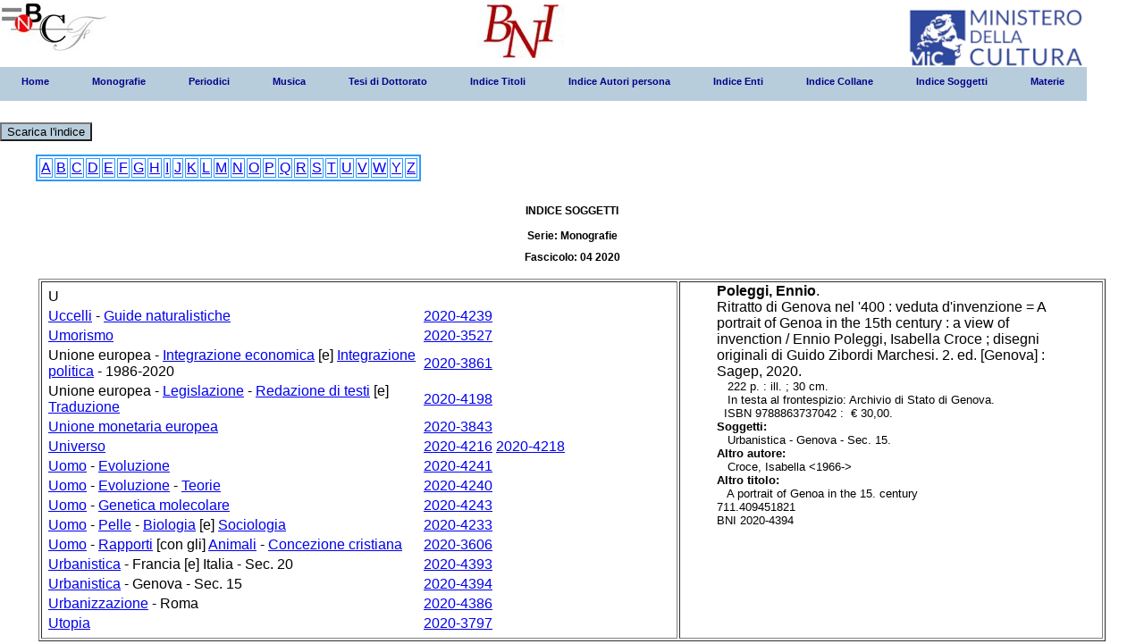

--- FILE ---
content_type: text/html;charset=utf-8
request_url: http://bni.bncf.firenze.sbn.it/bniweb/notizia_fasc.jsp?mese=04&anno=2020&serie=Monografie&tipofile=S&lettera=U&nbni=2020-4394
body_size: 3344
content:






<html>
<head>
<meta http-equiv="Content-Type" content="text/html; charset=UTF-8" />
<title> menu BNI</title>

<link rel="stylesheet" type="text/css" href="pro_dropdown_2.css" />
<script src="stuHover.js" type="text/javascript"></script>
</head>

<DIV class="logo"><a href="http://www.bncf.firenze.sbn.it"><img src="logo.jpg" title="Biblioteca nazionale centrale di Firenze" alt="Biblioteca nazionale centrale di Firenze"/></a></DIV>
<DIV class="logo1"><a href="https://www.bncf.firenze.sbn.it/biblioteca/bibliografia-nazionale-italiana/"><img src="58.jpg" title="Bibliografia nazionale italiana" alt="Bibliografia nazionale italiana"/></a></DIV>
 <DIV class="logo2"><a href="https://www.beniculturali.it"><img src="MiC_logo_esteso_BLU.png" title="Ministero della Cultura" alt="Ministero della Cultura"/></a></DIV>


<body>
<DIV class="myBody" id="myBody">
<DIV class="result" id="result">

<span class="preload1"></span>
<span class="preload2"></span>

<ul id="nav"> <li class="top"><a href="menu.jsp" class="top_link"><span>Home</span></a></li><li class="top"><a href="#nogo27" id="contacts" class="top_link"><span class="down">Monografie</span></a><ul class="sub"><li><a href="#nogo29" class="fly">2012</a><ul><li><a href="elenco_fasc.jsp?mese=01&#38;anno=2012&#38;serie=Monografie">1° fascicolo</a></li><li><a href="elenco_fasc.jsp?mese=02&#38;anno=2012&#38;serie=Monografie">2° fascicolo</a></li><li><a href="elenco_fasc.jsp?mese=03&#38;anno=2012&#38;serie=Monografie">3° fascicolo</a></li><li><a href="elenco_fasc.jsp?mese=04&#38;anno=2012&#38;serie=Monografie">4° fascicolo</a></li><li><a href="elenco_fasc.jsp?mese=05&#38;anno=2012&#38;serie=Monografie">5° fascicolo</a></li><li><a href="elenco_fasc.jsp?mese=06&#38;anno=2012&#38;serie=Monografie">6° fascicolo</a></li></ul></li><li><a href="#nogo29" class="fly">2013</a><ul><li><a href="elenco_fasc.jsp?mese=01&#38;anno=2013&#38;serie=Monografie">1° fascicolo</a></li><li><a href="elenco_fasc.jsp?mese=02&#38;anno=2013&#38;serie=Monografie">2° fascicolo</a></li><li><a href="elenco_fasc.jsp?mese=03&#38;anno=2013&#38;serie=Monografie">3° fascicolo</a></li><li><a href="elenco_fasc.jsp?mese=04&#38;anno=2013&#38;serie=Monografie">4° fascicolo</a></li><li><a href="elenco_fasc.jsp?mese=05&#38;anno=2013&#38;serie=Monografie">5° fascicolo</a></li><li><a href="elenco_fasc.jsp?mese=06&#38;anno=2013&#38;serie=Monografie">6° fascicolo</a></li></ul></li><li><a href="#nogo29" class="fly">2014</a><ul><li><a href="elenco_fasc.jsp?mese=01&#38;anno=2014&#38;serie=Monografie">1° fascicolo</a></li><li><a href="elenco_fasc.jsp?mese=02&#38;anno=2014&#38;serie=Monografie">2° fascicolo</a></li><li><a href="elenco_fasc.jsp?mese=03&#38;anno=2014&#38;serie=Monografie">3° fascicolo</a></li><li><a href="elenco_fasc.jsp?mese=04&#38;anno=2014&#38;serie=Monografie">4° fascicolo</a></li><li><a href="elenco_fasc.jsp?mese=05&#38;anno=2014&#38;serie=Monografie">5° fascicolo</a></li><li><a href="elenco_fasc.jsp?mese=06&#38;anno=2014&#38;serie=Monografie">6° fascicolo</a></li></ul></li><li><a href="#nogo29" class="fly">2015</a><ul><li><a href="elenco_fasc.jsp?mese=01&#38;anno=2015&#38;serie=Monografie">1° fascicolo</a></li><li><a href="elenco_fasc.jsp?mese=02&#38;anno=2015&#38;serie=Monografie">2° fascicolo</a></li><li><a href="elenco_fasc.jsp?mese=03&#38;anno=2015&#38;serie=Monografie">3° fascicolo</a></li><li><a href="elenco_fasc.jsp?mese=04&#38;anno=2015&#38;serie=Monografie">4° fascicolo</a></li><li><a href="elenco_fasc.jsp?mese=05&#38;anno=2015&#38;serie=Monografie">5° fascicolo</a></li><li><a href="elenco_fasc.jsp?mese=06&#38;anno=2015&#38;serie=Monografie">6° fascicolo</a></li></ul></li><li><a href="#nogo29" class="fly">2016</a><ul><li><a href="elenco_fasc.jsp?mese=01&#38;anno=2016&#38;serie=Monografie">1° fascicolo</a></li><li><a href="elenco_fasc.jsp?mese=02&#38;anno=2016&#38;serie=Monografie">2° fascicolo</a></li><li><a href="elenco_fasc.jsp?mese=03&#38;anno=2016&#38;serie=Monografie">3° fascicolo</a></li><li><a href="elenco_fasc.jsp?mese=04&#38;anno=2016&#38;serie=Monografie">4° fascicolo</a></li><li><a href="elenco_fasc.jsp?mese=05&#38;anno=2016&#38;serie=Monografie">5° fascicolo</a></li><li><a href="elenco_fasc.jsp?mese=06&#38;anno=2016&#38;serie=Monografie">6° fascicolo</a></li><li><a href="elenco_fasc.jsp?mese=07&#38;anno=2016&#38;serie=Monografie">7° fascicolo</a></li><li><a href="elenco_fasc.jsp?mese=08&#38;anno=2016&#38;serie=Monografie">8° fascicolo</a></li><li><a href="elenco_fasc.jsp?mese=09&#38;anno=2016&#38;serie=Monografie">9° fascicolo</a></li></ul></li><li><a href="#nogo29" class="fly">2017</a><ul><li><a href="elenco_fasc.jsp?mese=01&#38;anno=2017&#38;serie=Monografie">1° fascicolo</a></li><li><a href="elenco_fasc.jsp?mese=02&#38;anno=2017&#38;serie=Monografie">2° fascicolo</a></li><li><a href="elenco_fasc.jsp?mese=03&#38;anno=2017&#38;serie=Monografie">3° fascicolo</a></li><li><a href="elenco_fasc.jsp?mese=04&#38;anno=2017&#38;serie=Monografie">4° fascicolo</a></li><li><a href="elenco_fasc.jsp?mese=05&#38;anno=2017&#38;serie=Monografie">5° fascicolo</a></li><li><a href="elenco_fasc.jsp?mese=06&#38;anno=2017&#38;serie=Monografie">6° fascicolo</a></li><li><a href="elenco_fasc.jsp?mese=07&#38;anno=2017&#38;serie=Monografie">7° fascicolo</a></li><li><a href="elenco_fasc.jsp?mese=08&#38;anno=2017&#38;serie=Monografie">8° fascicolo</a></li><li><a href="elenco_fasc.jsp?mese=09&#38;anno=2017&#38;serie=Monografie">9° fascicolo</a></li><li><a href="elenco_fasc.jsp?mese=10&#38;anno=2017&#38;serie=Monografie">10° fascicolo</a></li><li><a href="elenco_fasc.jsp?mese=11&#38;anno=2017&#38;serie=Monografie">11° fascicolo</a></li></ul></li><li><a href="#nogo29" class="fly">2018</a><ul><li><a href="elenco_fasc.jsp?mese=01&#38;anno=2018&#38;serie=Monografie">1° fascicolo</a></li><li><a href="elenco_fasc.jsp?mese=02&#38;anno=2018&#38;serie=Monografie">2° fascicolo</a></li><li><a href="elenco_fasc.jsp?mese=03&#38;anno=2018&#38;serie=Monografie">3° fascicolo</a></li><li><a href="elenco_fasc.jsp?mese=04&#38;anno=2018&#38;serie=Monografie">4° fascicolo</a></li><li><a href="elenco_fasc.jsp?mese=05&#38;anno=2018&#38;serie=Monografie">5° fascicolo</a></li><li><a href="elenco_fasc.jsp?mese=06&#38;anno=2018&#38;serie=Monografie">6° fascicolo</a></li><li><a href="elenco_fasc.jsp?mese=07&#38;anno=2018&#38;serie=Monografie">7° fascicolo</a></li><li><a href="elenco_fasc.jsp?mese=08&#38;anno=2018&#38;serie=Monografie">8° fascicolo</a></li><li><a href="elenco_fasc.jsp?mese=09&#38;anno=2018&#38;serie=Monografie">9° fascicolo</a></li><li><a href="elenco_fasc.jsp?mese=10&#38;anno=2018&#38;serie=Monografie">10° fascicolo</a></li><li><a href="elenco_fasc.jsp?mese=11&#38;anno=2018&#38;serie=Monografie">11° fascicolo</a></li><li><a href="elenco_fasc.jsp?mese=12&#38;anno=2018&#38;serie=Monografie">12° fascicolo</a></li><li><a href="elenco_fasc.jsp?mese=13&#38;anno=2018&#38;serie=Monografie">13° fascicolo</a></li><li><a href="elenco_fasc.jsp?mese=14&#38;anno=2018&#38;serie=Monografie">14° fascicolo</a></li></ul></li><li><a href="#nogo29" class="fly">2019</a><ul><li><a href="elenco_fasc.jsp?mese=01&#38;anno=2019&#38;serie=Monografie">1° fascicolo</a></li><li><a href="elenco_fasc.jsp?mese=02&#38;anno=2019&#38;serie=Monografie">2° fascicolo</a></li><li><a href="elenco_fasc.jsp?mese=03&#38;anno=2019&#38;serie=Monografie">3° fascicolo</a></li><li><a href="elenco_fasc.jsp?mese=04&#38;anno=2019&#38;serie=Monografie">4° fascicolo</a></li><li><a href="elenco_fasc.jsp?mese=05&#38;anno=2019&#38;serie=Monografie">5° fascicolo</a></li><li><a href="elenco_fasc.jsp?mese=06&#38;anno=2019&#38;serie=Monografie">6° fascicolo</a></li><li><a href="elenco_fasc.jsp?mese=07&#38;anno=2019&#38;serie=Monografie">7° fascicolo</a></li><li><a href="elenco_fasc.jsp?mese=08&#38;anno=2019&#38;serie=Monografie">8° fascicolo</a></li><li><a href="elenco_fasc.jsp?mese=09&#38;anno=2019&#38;serie=Monografie">9° fascicolo</a></li><li><a href="elenco_fasc.jsp?mese=10&#38;anno=2019&#38;serie=Monografie">10° fascicolo</a></li></ul></li><li><a href="#nogo29" class="fly">2020</a><ul><li><a href="elenco_fasc.jsp?mese=01&#38;anno=2020&#38;serie=Monografie">1° fascicolo</a></li><li><a href="elenco_fasc.jsp?mese=02&#38;anno=2020&#38;serie=Monografie">2° fascicolo</a></li><li><a href="elenco_fasc.jsp?mese=03&#38;anno=2020&#38;serie=Monografie">3° fascicolo</a></li><li><a href="elenco_fasc.jsp?mese=04&#38;anno=2020&#38;serie=Monografie">4° fascicolo</a></li><li><a href="elenco_fasc.jsp?mese=05&#38;anno=2020&#38;serie=Monografie">5° fascicolo</a></li><li><a href="elenco_fasc.jsp?mese=06&#38;anno=2020&#38;serie=Monografie">6° fascicolo</a></li><li><a href="elenco_fasc.jsp?mese=07&#38;anno=2020&#38;serie=Monografie">7° fascicolo</a></li><li><a href="elenco_fasc.jsp?mese=08&#38;anno=2020&#38;serie=Monografie">8° fascicolo</a></li><li><a href="elenco_fasc.jsp?mese=09&#38;anno=2020&#38;serie=Monografie">9° fascicolo</a></li><li><a href="elenco_fasc.jsp?mese=10&#38;anno=2020&#38;serie=Monografie">10° fascicolo</a></li></ul></li><li><a href="#nogo29" class="fly">2021</a><ul><li><a href="elenco_fasc.jsp?mese=01&#38;anno=2021&#38;serie=Monografie">1° fascicolo</a></li><li><a href="elenco_fasc.jsp?mese=02&#38;anno=2021&#38;serie=Monografie">2° fascicolo</a></li><li><a href="elenco_fasc.jsp?mese=03&#38;anno=2021&#38;serie=Monografie">3° fascicolo</a></li></ul></li><li><a href="#nogo29" class="fly">2022</a><ul><li><a href="elenco_fasc.jsp?mese=01&#38;anno=2022&#38;serie=Monografie">1° fascicolo</a></li><li><a href="elenco_fasc.jsp?mese=02&#38;anno=2022&#38;serie=Monografie">2° fascicolo</a></li><li><a href="elenco_fasc.jsp?mese=03&#38;anno=2022&#38;serie=Monografie">3° fascicolo</a></li><li><a href="elenco_fasc.jsp?mese=04&#38;anno=2022&#38;serie=Monografie">4° fascicolo</a></li><li><a href="elenco_fasc.jsp?mese=05&#38;anno=2022&#38;serie=Monografie">5° fascicolo</a></li><li><a href="elenco_fasc.jsp?mese=06&#38;anno=2022&#38;serie=Monografie">6° fascicolo</a></li><li><a href="elenco_fasc.jsp?mese=07&#38;anno=2022&#38;serie=Monografie">7° fascicolo</a></li><li><a href="elenco_fasc.jsp?mese=08&#38;anno=2022&#38;serie=Monografie">8° fascicolo</a></li><li><a href="elenco_fasc.jsp?mese=09&#38;anno=2022&#38;serie=Monografie">9° fascicolo</a></li><li><a href="elenco_fasc.jsp?mese=10&#38;anno=2022&#38;serie=Monografie">10° fascicolo</a></li><li><a href="elenco_fasc.jsp?mese=11&#38;anno=2022&#38;serie=Monografie">11° fascicolo</a></li><li><a href="elenco_fasc.jsp?mese=12&#38;anno=2022&#38;serie=Monografie">12° fascicolo</a></li></ul></li><li><a href="#nogo29" class="fly">2023</a><ul><li><a href="elenco_fasc.jsp?mese=01&#38;anno=2023&#38;serie=Monografie">1° fascicolo</a></li><li><a href="elenco_fasc.jsp?mese=02&#38;anno=2023&#38;serie=Monografie">2° fascicolo</a></li><li><a href="elenco_fasc.jsp?mese=03&#38;anno=2023&#38;serie=Monografie">3° fascicolo</a></li><li><a href="elenco_fasc.jsp?mese=04&#38;anno=2023&#38;serie=Monografie">4° fascicolo</a></li><li><a href="elenco_fasc.jsp?mese=05&#38;anno=2023&#38;serie=Monografie">5° fascicolo</a></li><li><a href="elenco_fasc.jsp?mese=06&#38;anno=2023&#38;serie=Monografie">6° fascicolo</a></li><li><a href="elenco_fasc.jsp?mese=07&#38;anno=2023&#38;serie=Monografie">7° fascicolo</a></li><li><a href="elenco_fasc.jsp?mese=08&#38;anno=2023&#38;serie=Monografie">8° fascicolo</a></li><li><a href="elenco_fasc.jsp?mese=09&#38;anno=2023&#38;serie=Monografie">9° fascicolo</a></li><li><a href="elenco_fasc.jsp?mese=10&#38;anno=2023&#38;serie=Monografie">10° fascicolo</a></li><li><a href="elenco_fasc.jsp?mese=11&#38;anno=2023&#38;serie=Monografie">11° fascicolo</a></li><li><a href="elenco_fasc.jsp?mese=12&#38;anno=2023&#38;serie=Monografie">12° fascicolo</a></li></ul></li><li><a href="#nogo29" class="fly">2024</a><ul><li><a href="elenco_fasc.jsp?mese=01&#38;anno=2024&#38;serie=Monografie">1° fascicolo</a></li><li><a href="elenco_fasc.jsp?mese=02&#38;anno=2024&#38;serie=Monografie">2° fascicolo</a></li><li><a href="elenco_fasc.jsp?mese=03&#38;anno=2024&#38;serie=Monografie">3° fascicolo</a></li><li><a href="elenco_fasc.jsp?mese=04&#38;anno=2024&#38;serie=Monografie">4° fascicolo</a></li><li><a href="elenco_fasc.jsp?mese=05&#38;anno=2024&#38;serie=Monografie">5° fascicolo</a></li><li><a href="elenco_fasc.jsp?mese=06&#38;anno=2024&#38;serie=Monografie">6° fascicolo</a></li><li><a href="elenco_fasc.jsp?mese=07&#38;anno=2024&#38;serie=Monografie">7° fascicolo</a></li><li><a href="elenco_fasc.jsp?mese=08&#38;anno=2024&#38;serie=Monografie">8° fascicolo</a></li><li><a href="elenco_fasc.jsp?mese=09&#38;anno=2024&#38;serie=Monografie">9° fascicolo</a></li><li><a href="elenco_fasc.jsp?mese=10&#38;anno=2024&#38;serie=Monografie">10° fascicolo</a></li><li><a href="elenco_fasc.jsp?mese=11&#38;anno=2024&#38;serie=Monografie">11° fascicolo</a></li><li><a href="elenco_fasc.jsp?mese=12&#38;anno=2024&#38;serie=Monografie">12° fascicolo</a></li></ul></li><li><a href="#nogo29" class="fly">2025</a><ul><li><a href="elenco_fasc.jsp?mese=01&#38;anno=2025&#38;serie=Monografie">1° fascicolo</a></li><li><a href="elenco_fasc.jsp?mese=02&#38;anno=2025&#38;serie=Monografie">2° fascicolo</a></li><li><a href="elenco_fasc.jsp?mese=03&#38;anno=2025&#38;serie=Monografie">3° fascicolo</a></li><li><a href="elenco_fasc.jsp?mese=04&#38;anno=2025&#38;serie=Monografie">4° fascicolo</a></li></ul></li></ul></li><li class="top"><a href="#nogo27" id="contacts" class="top_link"><span class="down">Periodici</span></a><ul class="sub"><li><a href="#nogo29" class="fly">2012</a><ul><li><a href="elenco_fasc.jsp?mese=01&#38;anno=2012&#38;serie=Periodici">1° fascicolo</a></li><li><a href="elenco_fasc.jsp?mese=02&#38;anno=2012&#38;serie=Periodici">2° fascicolo</a></li></ul></li><li><a href="#nogo29" class="fly">2013</a><ul><li><a href="elenco_fasc.jsp?mese=01&#38;anno=2013&#38;serie=Periodici">1° fascicolo</a></li><li><a href="elenco_fasc.jsp?mese=02&#38;anno=2013&#38;serie=Periodici">2° fascicolo</a></li></ul></li><li><a href="#nogo29" class="fly">2014</a><ul><li><a href="elenco_fasc.jsp?mese=01&#38;anno=2014&#38;serie=Periodici">1° fascicolo</a></li><li><a href="elenco_fasc.jsp?mese=02&#38;anno=2014&#38;serie=Periodici">2° fascicolo</a></li></ul></li><li><a href="#nogo29" class="fly">2015</a><ul><li><a href="elenco_fasc.jsp?mese=01&#38;anno=2015&#38;serie=Periodici">1° fascicolo</a></li><li><a href="elenco_fasc.jsp?mese=02&#38;anno=2015&#38;serie=Periodici">2° fascicolo</a></li></ul></li><li><a href="#nogo29" class="fly">2016</a><ul><li><a href="elenco_fasc.jsp?mese=01&#38;anno=2016&#38;serie=Periodici">1° fascicolo</a></li><li><a href="elenco_fasc.jsp?mese=02&#38;anno=2016&#38;serie=Periodici">2° fascicolo</a></li></ul></li><li><a href="#nogo29" class="fly">2017</a><ul><li><a href="elenco_fasc.jsp?mese=01&#38;anno=2017&#38;serie=Periodici">1° fascicolo</a></li><li><a href="elenco_fasc.jsp?mese=02&#38;anno=2017&#38;serie=Periodici">2° fascicolo</a></li></ul></li><li><a href="#nogo29" class="fly">2018</a><ul><li><a href="elenco_fasc.jsp?mese=01&#38;anno=2018&#38;serie=Periodici">1° fascicolo</a></li><li><a href="elenco_fasc.jsp?mese=02&#38;anno=2018&#38;serie=Periodici">2° fascicolo</a></li></ul></li><li><a href="#nogo29" class="fly">2019</a><ul><li><a href="elenco_fasc.jsp?mese=01&#38;anno=2019&#38;serie=Periodici">1° fascicolo</a></li><li><a href="elenco_fasc.jsp?mese=02&#38;anno=2019&#38;serie=Periodici">2° fascicolo</a></li></ul></li><li><a href="#nogo29" class="fly">2020</a><ul><li><a href="elenco_fasc.jsp?mese=01&#38;anno=2020&#38;serie=Periodici">1° fascicolo</a></li><li><a href="elenco_fasc.jsp?mese=02&#38;anno=2020&#38;serie=Periodici">2° fascicolo</a></li></ul></li><li><a href="#nogo29" class="fly">2021</a><ul><li><a href="elenco_fasc.jsp?mese=01&#38;anno=2021&#38;serie=Periodici">1° fascicolo</a></li><li><a href="elenco_fasc.jsp?mese=02&#38;anno=2021&#38;serie=Periodici">2° fascicolo</a></li></ul></li><li><a href="#nogo29" class="fly">2022</a><ul><li><a href="elenco_fasc.jsp?mese=01&#38;anno=2022&#38;serie=Periodici">1° fascicolo</a></li><li><a href="elenco_fasc.jsp?mese=02&#38;anno=2022&#38;serie=Periodici">2° fascicolo</a></li></ul></li><li><a href="#nogo29" class="fly">2023</a><ul><li><a href="elenco_fasc.jsp?mese=01&#38;anno=2023&#38;serie=Periodici">1° fascicolo</a></li><li><a href="elenco_fasc.jsp?mese=02&#38;anno=2023&#38;serie=Periodici">2° fascicolo</a></li></ul></li><li><a href="#nogo29" class="fly">2024</a><ul><li><a href="elenco_fasc.jsp?mese=01&#38;anno=2024&#38;serie=Periodici">1° fascicolo</a></li><li><a href="elenco_fasc.jsp?mese=02&#38;anno=2024&#38;serie=Periodici">2° fascicolo</a></li></ul></li><li><a href="#nogo29" class="fly">2025</a><ul><li><a href="elenco_fasc.jsp?mese=01&#38;anno=2025&#38;serie=Periodici">1° fascicolo</a></li><li><a href="elenco_fasc.jsp?mese=02&#38;anno=2025&#38;serie=Periodici">2° fascicolo</a></li></ul></li></ul></li><li class="top"><a href="#nogo27" id="contacts" class="top_link"><span class="down">Musica</span></a><ul class="sub"><li><a href="#nogo29" class="fly">2012</a><ul><li><a href="elenco_fasc.jsp?mese=01&#38;anno=2012&#38;serie=Musica">1° fascicolo</a></li><li><a href="elenco_fasc.jsp?mese=02&#38;anno=2012&#38;serie=Musica">2° fascicolo</a></li></ul></li><li><a href="#nogo29" class="fly">2013</a><ul><li><a href="elenco_fasc.jsp?mese=01&#38;anno=2013&#38;serie=Musica">1° fascicolo</a></li><li><a href="elenco_fasc.jsp?mese=02&#38;anno=2013&#38;serie=Musica">2° fascicolo</a></li></ul></li><li><a href="#nogo29" class="fly">2014</a><ul><li><a href="elenco_fasc.jsp?mese=01&#38;anno=2014&#38;serie=Musica">1° fascicolo</a></li><li><a href="elenco_fasc.jsp?mese=02&#38;anno=2014&#38;serie=Musica">2° fascicolo</a></li></ul></li><li><a href="#nogo29" class="fly">2015</a><ul><li><a href="elenco_fasc.jsp?mese=01&#38;anno=2015&#38;serie=Musica">1° fascicolo</a></li><li><a href="elenco_fasc.jsp?mese=02&#38;anno=2015&#38;serie=Musica">2° fascicolo</a></li></ul></li><li><a href="#nogo29" class="fly">2016</a><ul><li><a href="elenco_fasc.jsp?mese=01&#38;anno=2016&#38;serie=Musica">1° fascicolo</a></li><li><a href="elenco_fasc.jsp?mese=02&#38;anno=2016&#38;serie=Musica">2° fascicolo</a></li></ul></li><li><a href="#nogo29" class="fly">2017</a><ul><li><a href="elenco_fasc.jsp?mese=01&#38;anno=2017&#38;serie=Musica">1° fascicolo</a></li><li><a href="elenco_fasc.jsp?mese=02&#38;anno=2017&#38;serie=Musica">2° fascicolo</a></li></ul></li><li><a href="#nogo29" class="fly">2018</a><ul><li><a href="elenco_fasc.jsp?mese=01&#38;anno=2018&#38;serie=Musica">1° fascicolo</a></li><li><a href="elenco_fasc.jsp?mese=02&#38;anno=2018&#38;serie=Musica">2° fascicolo</a></li></ul></li><li><a href="#nogo29" class="fly">2019</a><ul><li><a href="elenco_fasc.jsp?mese=01&#38;anno=2019&#38;serie=Musica">1° fascicolo</a></li><li><a href="elenco_fasc.jsp?mese=02&#38;anno=2019&#38;serie=Musica">2° fascicolo</a></li></ul></li><li><a href="#nogo29" class="fly">2020</a><ul><li><a href="elenco_fasc.jsp?mese=01&#38;anno=2020&#38;serie=Musica">1° fascicolo</a></li><li><a href="elenco_fasc.jsp?mese=02&#38;anno=2020&#38;serie=Musica">2° fascicolo</a></li></ul></li><li><a href="#nogo29" class="fly">2021</a><ul><li><a href="elenco_fasc.jsp?mese=01&#38;anno=2021&#38;serie=Musica">1° fascicolo</a></li><li><a href="elenco_fasc.jsp?mese=02&#38;anno=2021&#38;serie=Musica">2° fascicolo</a></li></ul></li><li><a href="#nogo29" class="fly">2022</a><ul><li><a href="elenco_fasc.jsp?mese=01&#38;anno=2022&#38;serie=Musica">1° fascicolo</a></li><li><a href="elenco_fasc.jsp?mese=02&#38;anno=2022&#38;serie=Musica">2° fascicolo</a></li></ul></li><li><a href="#nogo29" class="fly">2023</a><ul><li><a href="elenco_fasc.jsp?mese=01&#38;anno=2023&#38;serie=Musica">1° fascicolo</a></li><li><a href="elenco_fasc.jsp?mese=02&#38;anno=2023&#38;serie=Musica">2° fascicolo</a></li></ul></li><li><a href="#nogo29" class="fly">2024</a><ul><li><a href="elenco_fasc.jsp?mese=01&#38;anno=2024&#38;serie=Musica">1° fascicolo</a></li><li><a href="elenco_fasc.jsp?mese=02&#38;anno=2024&#38;serie=Musica">2° fascicolo</a></li></ul></li><li><a href="#nogo29" class="fly">2025</a><ul><li><a href="elenco_fasc.jsp?mese=01&#38;anno=2025&#38;serie=Musica">1° fascicolo</a></li></ul></li></ul></li><li class="top"><a href="#nogo27" id="contacts" class="top_link"><span class="down">Tesi di Dottorato</span></a><ul class="sub"><li><a href="#nogo29" class="fly">2012</a><ul><li><a href="elenco_fasc.jsp?mese=01&#38;anno=2012&#38;serie=Tesi+di+Dottorato">1° fascicolo</a></li></ul></li><li><a href="#nogo29" class="fly">2013</a><ul><li><a href="elenco_fasc.jsp?mese=01&#38;anno=2013&#38;serie=Tesi+di+Dottorato">1° fascicolo</a></li></ul></li><li><a href="#nogo29" class="fly">2014</a><ul><li><a href="elenco_fasc.jsp?mese=01&#38;anno=2014&#38;serie=Tesi+di+Dottorato">1° fascicolo</a></li></ul></li><li><a href="#nogo29" class="fly">2015</a><ul><li><a href="elenco_fasc.jsp?mese=01&#38;anno=2015&#38;serie=Tesi+di+Dottorato">1° fascicolo</a></li></ul></li><li><a href="#nogo29" class="fly">2016</a><ul><li><a href="elenco_fasc.jsp?mese=01&#38;anno=2016&#38;serie=Tesi+di+Dottorato">1° fascicolo</a></li></ul></li><li><a href="#nogo29" class="fly">2017</a><ul><li><a href="elenco_fasc.jsp?mese=01&#38;anno=2017&#38;serie=Tesi+di+Dottorato">1° fascicolo</a></li><li><a href="elenco_fasc.jsp?mese=02&#38;anno=2017&#38;serie=Tesi+di+Dottorato">2° fascicolo</a></li></ul></li><li><a href="#nogo29" class="fly">2018</a><ul><li><a href="elenco_fasc.jsp?mese=01&#38;anno=2018&#38;serie=Tesi+di+Dottorato">1° fascicolo</a></li></ul></li></ul></li><li class="top"><a href="autorip_fasc.jsp?mese=04&anno=2020&serie=Monografie&tipofile=T"contacts" class="top_link"><span class="down">Indice Titoli</span></a><ul class="sub"></ul></li><li class="top"><a href="autorip_fasc.jsp?mese=04&anno=2020&serie=Monografie&tipofile=A"contacts" class="top_link"><span class="down">Indice Autori persona</span></a><ul class="sub"></ul></li><li class="top"><a href="autorip_fasc.jsp?mese=04&anno=2020&serie=Monografie&tipofile=E"contacts" class="top_link"><span class="down">Indice Enti</span></a><ul class="sub"></ul></li><li class="top"><a href="autorip_fasc.jsp?mese=04&anno=2020&serie=Monografie&tipofile=C"contacts" class="top_link"><span class="down">Indice Collane</span></a><ul class="sub"></ul></li><li class="top"><a href="autorip_fasc.jsp?mese=04&anno=2020&serie=Monografie&tipofile=S"contacts" class="top_link"><span class="down">Indice Soggetti</span></a><ul class="sub"></ul></li><li class="top"><a href="autorip_fasc.jsp?mese=04&anno=2020&serie=Monografie&tipofile=M"contacts" class="top_link"><span class="down">Materie</span></a><ul class="sub"></ul></li></ul></li>

				</br></BR><a href="scarica_ind.jsp?mese=04&#38;anno=2020&#38;serie=Monografie"><button type="button" style="background-color:#B8CDDB" value="2" >Scarica l'indice</button></a><BLOCKQUOTE><H4><TABLE border=2 bordercolor=2E9AFE><tr><TD> <a href="autorip_fasc.jsp?mese=04&#38;anno=2020&#38;serie=Monografie&#38;tipofile=S&#38;param_let=A">A</a></TD><TD> <a href="autorip_fasc.jsp?mese=04&#38;anno=2020&#38;serie=Monografie&#38;tipofile=S&#38;param_let=B">B</a></TD><TD> <a href="autorip_fasc.jsp?mese=04&#38;anno=2020&#38;serie=Monografie&#38;tipofile=S&#38;param_let=C">C</a></TD><TD> <a href="autorip_fasc.jsp?mese=04&#38;anno=2020&#38;serie=Monografie&#38;tipofile=S&#38;param_let=D">D</a></TD><TD> <a href="autorip_fasc.jsp?mese=04&#38;anno=2020&#38;serie=Monografie&#38;tipofile=S&#38;param_let=E">E</a></TD><TD> <a href="autorip_fasc.jsp?mese=04&#38;anno=2020&#38;serie=Monografie&#38;tipofile=S&#38;param_let=F">F</a></TD><TD> <a href="autorip_fasc.jsp?mese=04&#38;anno=2020&#38;serie=Monografie&#38;tipofile=S&#38;param_let=G">G</a></TD><TD> <a href="autorip_fasc.jsp?mese=04&#38;anno=2020&#38;serie=Monografie&#38;tipofile=S&#38;param_let=H">H</a></TD><TD> <a href="autorip_fasc.jsp?mese=04&#38;anno=2020&#38;serie=Monografie&#38;tipofile=S&#38;param_let=I">I</a></TD><TD> <a href="autorip_fasc.jsp?mese=04&#38;anno=2020&#38;serie=Monografie&#38;tipofile=S&#38;param_let=J">J</a></TD><TD> <a href="autorip_fasc.jsp?mese=04&#38;anno=2020&#38;serie=Monografie&#38;tipofile=S&#38;param_let=K">K</a></TD><TD> <a href="autorip_fasc.jsp?mese=04&#38;anno=2020&#38;serie=Monografie&#38;tipofile=S&#38;param_let=L">L</a></TD><TD> <a href="autorip_fasc.jsp?mese=04&#38;anno=2020&#38;serie=Monografie&#38;tipofile=S&#38;param_let=M">M</a></TD><TD> <a href="autorip_fasc.jsp?mese=04&#38;anno=2020&#38;serie=Monografie&#38;tipofile=S&#38;param_let=N">N</a></TD><TD> <a href="autorip_fasc.jsp?mese=04&#38;anno=2020&#38;serie=Monografie&#38;tipofile=S&#38;param_let=O">O</a></TD><TD> <a href="autorip_fasc.jsp?mese=04&#38;anno=2020&#38;serie=Monografie&#38;tipofile=S&#38;param_let=P">P</a></TD><TD> <a href="autorip_fasc.jsp?mese=04&#38;anno=2020&#38;serie=Monografie&#38;tipofile=S&#38;param_let=Q">Q</a></TD><TD> <a href="autorip_fasc.jsp?mese=04&#38;anno=2020&#38;serie=Monografie&#38;tipofile=S&#38;param_let=R">R</a></TD><TD> <a href="autorip_fasc.jsp?mese=04&#38;anno=2020&#38;serie=Monografie&#38;tipofile=S&#38;param_let=S">S</a></TD><TD> <a href="autorip_fasc.jsp?mese=04&#38;anno=2020&#38;serie=Monografie&#38;tipofile=S&#38;param_let=T">T</a></TD><TD> <a href="autorip_fasc.jsp?mese=04&#38;anno=2020&#38;serie=Monografie&#38;tipofile=S&#38;param_let=U">U</a></TD><TD> <a href="autorip_fasc.jsp?mese=04&#38;anno=2020&#38;serie=Monografie&#38;tipofile=S&#38;param_let=V">V</a></TD><TD> <a href="autorip_fasc.jsp?mese=04&#38;anno=2020&#38;serie=Monografie&#38;tipofile=S&#38;param_let=W">W</a></TD><TD> <a href="autorip_fasc.jsp?mese=04&#38;anno=2020&#38;serie=Monografie&#38;tipofile=S&#38;param_let=Y">Y</a></TD><TD> <a href="autorip_fasc.jsp?mese=04&#38;anno=2020&#38;serie=Monografie&#38;tipofile=S&#38;param_let=Z">Z</a></TD></tr></table><H4 ALIGN="center"><B><br/>INDICE SOGGETTI </B></H4><html><head><title> Scheda classi</title> <META HTTP-EQUIV="Content-Type" CONTENT="text/html ; charset=utf-8"></META></head><body><H4 ALIGN="center"><B>   Serie: Monografie<br/><br/>Fascicolo: 04     2020</B></H4><TABLE ALIGN=LEFT width=100%><tr><td width=60% ALIGN="LEFT"><TABLE ALIGN=LEFT width=100% border=1><TR><TD width=60% ALIGN="LEFT"><TABLE width=100% ALIGN=LEFT><TR><TD width=60% ALIGN="LEFT"><TABLE ALIGN=LEFT width=100% ><TR><TD width=60% ALIGN="LEFT"><CAMBIOL>U</CAMBIOL></TD><TD width=40% ALIGN="LEFT">&nbsp;</TD></TR><TR><TD width=60% ALIGN="LEFT"> <a href="https://thes.bncf.firenze.sbn.it/termine.php?id=511" target="_blank">Uccelli</a>  -  <a href="https://thes.bncf.firenze.sbn.it/termine.php?id=30679" target="_blank">Guide naturalistiche</a> </TD><TD width=40% ALIGN="LEFT"><BNI><a href="notizia_fasc.jsp?mese=04&#38;anno=2020&#38;serie=Monografie&#38;tipofile=S&#38;lettera=U&#38;nbni=2020-4239">2020-4239</a></BNI></TD></TR><TR><TD width=60% ALIGN="LEFT"> <a href="https://thes.bncf.firenze.sbn.it/termine.php?id=9017" target="_blank">Umorismo</a> </TD><TD width=40% ALIGN="LEFT"><BNI><a href="notizia_fasc.jsp?mese=04&#38;anno=2020&#38;serie=Monografie&#38;tipofile=S&#38;lettera=U&#38;nbni=2020-3527">2020-3527</a></BNI></TD></TR><TR><TD width=60% ALIGN="LEFT"><cambioT> Unione europea</cambioT> -  <a href="https://thes.bncf.firenze.sbn.it/termine.php?id=23946" target="_blank">Integrazione economica</a> [e] <a href="https://thes.bncf.firenze.sbn.it/termine.php?id=59820" target="_blank">Integrazione politica</a>  - <cambioT> 1986-2020</cambioT></TD><TD width=40% ALIGN="LEFT"><BNI><a href="notizia_fasc.jsp?mese=04&#38;anno=2020&#38;serie=Monografie&#38;tipofile=S&#38;lettera=U&#38;nbni=2020-3861">2020-3861</a></BNI></TD></TR><TR><TD width=60% ALIGN="LEFT"><cambioT> Unione europea</cambioT> -  <a href="https://thes.bncf.firenze.sbn.it/termine.php?id=6909" target="_blank">Legislazione</a>  -  <a href="https://thes.bncf.firenze.sbn.it/termine.php?id=10326" target="_blank">Redazione di testi</a> [e] <a href="https://thes.bncf.firenze.sbn.it/termine.php?id=5492" target="_blank">Traduzione</a> </TD><TD width=40% ALIGN="LEFT"><BNI><a href="notizia_fasc.jsp?mese=04&#38;anno=2020&#38;serie=Monografie&#38;tipofile=S&#38;lettera=U&#38;nbni=2020-4198">2020-4198</a></BNI></TD></TR><TR><TD width=60% ALIGN="LEFT"> <a href="https://thes.bncf.firenze.sbn.it/termine.php?id=52441" target="_blank">Unione monetaria europea</a> </TD><TD width=40% ALIGN="LEFT"><BNI><a href="notizia_fasc.jsp?mese=04&#38;anno=2020&#38;serie=Monografie&#38;tipofile=S&#38;lettera=U&#38;nbni=2020-3843">2020-3843</a></BNI></TD></TR><TR><TD width=60% ALIGN="LEFT"> <a href="https://thes.bncf.firenze.sbn.it/termine.php?id=7239" target="_blank">Universo</a> </TD><TD width=40% ALIGN="LEFT"><BNI><a href="notizia_fasc.jsp?mese=04&#38;anno=2020&#38;serie=Monografie&#38;tipofile=S&#38;lettera=U&#38;nbni=2020-4216">2020-4216</a></BNI> <BNI><a href="notizia_fasc.jsp?mese=04&#38;anno=2020&#38;serie=Monografie&#38;tipofile=S&#38;lettera=U&#38;nbni=2020-4218">2020-4218</a></BNI></TD></TR><TR><TD width=60% ALIGN="LEFT"> <a href="https://thes.bncf.firenze.sbn.it/termine.php?id=7104" target="_blank">Uomo</a>  -  <a href="https://thes.bncf.firenze.sbn.it/termine.php?id=13850" target="_blank">Evoluzione</a> </TD><TD width=40% ALIGN="LEFT"><BNI><a href="notizia_fasc.jsp?mese=04&#38;anno=2020&#38;serie=Monografie&#38;tipofile=S&#38;lettera=U&#38;nbni=2020-4241">2020-4241</a></BNI></TD></TR><TR><TD width=60% ALIGN="LEFT"> <a href="https://thes.bncf.firenze.sbn.it/termine.php?id=7104" target="_blank">Uomo</a>  -  <a href="https://thes.bncf.firenze.sbn.it/termine.php?id=13850" target="_blank">Evoluzione</a>  -  <a href="https://thes.bncf.firenze.sbn.it/termine.php?id=4935" target="_blank">Teorie</a> </TD><TD width=40% ALIGN="LEFT"><BNI><a href="notizia_fasc.jsp?mese=04&#38;anno=2020&#38;serie=Monografie&#38;tipofile=S&#38;lettera=U&#38;nbni=2020-4240">2020-4240</a></BNI></TD></TR><TR><TD width=60% ALIGN="LEFT"> <a href="https://thes.bncf.firenze.sbn.it/termine.php?id=7104" target="_blank">Uomo</a>  -  <a href="https://thes.bncf.firenze.sbn.it/termine.php?id=19250" target="_blank">Genetica molecolare</a> </TD><TD width=40% ALIGN="LEFT"><BNI><a href="notizia_fasc.jsp?mese=04&#38;anno=2020&#38;serie=Monografie&#38;tipofile=S&#38;lettera=U&#38;nbni=2020-4243">2020-4243</a></BNI></TD></TR><TR><TD width=60% ALIGN="LEFT"> <a href="https://thes.bncf.firenze.sbn.it/termine.php?id=7104" target="_blank">Uomo</a>  -  <a href="https://thes.bncf.firenze.sbn.it/termine.php?id=3728" target="_blank">Pelle</a>  -  <a href="https://thes.bncf.firenze.sbn.it/termine.php?id=1541" target="_blank">Biologia</a> [e] <a href="https://thes.bncf.firenze.sbn.it/termine.php?id=5088" target="_blank">Sociologia</a> </TD><TD width=40% ALIGN="LEFT"><BNI><a href="notizia_fasc.jsp?mese=04&#38;anno=2020&#38;serie=Monografie&#38;tipofile=S&#38;lettera=U&#38;nbni=2020-4233">2020-4233</a></BNI></TD></TR><TR><TD width=60% ALIGN="LEFT"> <a href="https://thes.bncf.firenze.sbn.it/termine.php?id=7104" target="_blank">Uomo</a>  -  <a href="https://thes.bncf.firenze.sbn.it/termine.php?id=9027" target="_blank">Rapporti</a> [con gli] <a href="https://thes.bncf.firenze.sbn.it/termine.php?id=294" target="_blank">Animali</a>  -  <a href="https://thes.bncf.firenze.sbn.it/termine.php?id=17401" target="_blank">Concezione cristiana</a> </TD><TD width=40% ALIGN="LEFT"><BNI><a href="notizia_fasc.jsp?mese=04&#38;anno=2020&#38;serie=Monografie&#38;tipofile=S&#38;lettera=U&#38;nbni=2020-3606">2020-3606</a></BNI></TD></TR><TR><TD width=60% ALIGN="LEFT"> <a href="https://thes.bncf.firenze.sbn.it/termine.php?id=8182" target="_blank">Urbanistica</a>  - <cambioT> Francia</cambioT> [e]<cambioT> Italia</cambioT> - <cambioT> Sec. 20</cambioT></TD><TD width=40% ALIGN="LEFT"><BNI><a href="notizia_fasc.jsp?mese=04&#38;anno=2020&#38;serie=Monografie&#38;tipofile=S&#38;lettera=U&#38;nbni=2020-4393">2020-4393</a></BNI></TD></TR><TR><TD width=60% ALIGN="LEFT"> <a href="https://thes.bncf.firenze.sbn.it/termine.php?id=8182" target="_blank">Urbanistica</a>  - <cambioT> Genova</cambioT> - <cambioT> Sec. 15</cambioT></TD><TD width=40% ALIGN="LEFT"><BNI><a href="notizia_fasc.jsp?mese=04&#38;anno=2020&#38;serie=Monografie&#38;tipofile=S&#38;lettera=U&#38;nbni=2020-4394">2020-4394</a></BNI></TD></TR><TR><TD width=60% ALIGN="LEFT"> <a href="https://thes.bncf.firenze.sbn.it/termine.php?id=25170" target="_blank">Urbanizzazione</a>  - <cambioT> Roma</cambioT></TD><TD width=40% ALIGN="LEFT"><BNI><a href="notizia_fasc.jsp?mese=04&#38;anno=2020&#38;serie=Monografie&#38;tipofile=S&#38;lettera=U&#38;nbni=2020-4386">2020-4386</a></BNI></TD></TR><TR><TD width=60% ALIGN="LEFT"> <a href="https://thes.bncf.firenze.sbn.it/termine.php?id=7525" target="_blank">Utopia</a> </TD><TD width=40% ALIGN="LEFT"><BNI><a href="notizia_fasc.jsp?mese=04&#38;anno=2020&#38;serie=Monografie&#38;tipofile=S&#38;lettera=U&#38;nbni=2020-3797">2020-3797</a></BNI></td></tr></TABLE></td></tr></table></td><td width=40% ALIGN="LEFT" valign="top"><BLOCKQUOTE><div> <B>Poleggi, Ennio</B>.  <br/>Ritratto di Genova nel '400 : veduta d'invenzione = A portrait of Genoa in the 15th century : a view of invenction / Ennio Poleggi, Isabella Croce ; disegni originali di Guido Zibordi Marchesi.  2. ed.  [Genova] : Sagep, 2020.  <br/><small>&nbsp;&nbsp;&nbsp;222 p. : ill. ; 30 cm.  <br/>&nbsp;&nbsp;&nbsp;In testa al frontespizio: Archivio di Stato di Genova.&nbsp;<br/>&nbsp;&nbsp;ISBN 9788863737042  :     &nbsp;€ 30,00.  <br/><B>Soggetti:</B><br/>&nbsp;&nbsp;&nbsp;Urbanistica - Genova - Sec. 15.<br/><B>Altro autore:</B>&nbsp;&nbsp;&nbsp;<br/>&nbsp;&nbsp;&nbsp;Croce, Isabella&nbsp;&lt;1966-&gt;<br/><B>Altro titolo: </B><br/>&nbsp;&nbsp;&nbsp;A portrait of Genoa in the 15. century<br/>711.409451821   </small><br/><small> BNI <BNI>2020-4394</BNI></BLOCKQUOTE></td></tr></TABLE></body></html></H4></BLOCKQUOTE>			

	
 	
</DIV>
</DIV>  
</body>
</html>  
   



--- FILE ---
content_type: text/css
request_url: http://bni.bncf.firenze.sbn.it/bniweb/pro_dropdown_2.css
body_size: 1848
content:
/* ================================================================ 
This copyright notice must be kept untouched in the stylesheet at 
all times.

The original version of this stylesheet and the associated (x)html
is available at http://www.stunicholls.com/menu/pro_drop_2.html
Copyright (c) 2005-2007 Stu Nicholls. All rights reserved.
This stylesheet and the associated (x)html may be modified in any 
way to fit your requirements.
=================================================================== */
body1 {
	margin: 0px;
	padding: 0px;
	font-family: Arial, Helvetica, sans-serif;
	font-size: 120%;
	font-weight: bold;
	/*background tutta pagina */
	background-color: #FEF1E2;
	/*color scrittura*/
	color: #000000;
}

div.myBody1 {

	min .width: 100%;
	width: 100% !important;
	width: 100%;
	color: #000000;
}

div.result1 {
	color: #000000;
	text-align: left;
	font-size: 0.8em;
	padding-top: 0.4em;
	padding-bottom: 1em;
}
div.logo {
/*	background-image: url(logo.jpg);*/
	background-position: top right;
	background-repeat: no-repeat;
	display: block;
	color: #4C91DF;
	width: 121px;
	height: 75px;
}

div.logo1 {
	/*background-image: url(58.jpg);*/
	position:absolute;
	right:50%;
    top:5px;
	background-position: center right;
	background-repeat: no-repeat;
	display: block;
	width: 121px;
	height: 75px;
}


div.logo2 {
	position:absolute;
	right:5%;
    top:5px;
/*	background-image: url(MiC_logo_esteso_BLU.png);*/
	background-position: center top;
	background-repeat: no-repeat;
	display: block;
	width: 203px;
	height: 75px;
}


div#header {

	
	
	background-image: url(bg_header.jpg);
	background-position: top right;
	background-repeat: no-repeat;
	min-height: 59px;
	height: auto !important;
	height: 59px;
}
}

div.head_text {
	
	
	font-size: 1.5em;
	text-transform: uppercase;
	font-weight: normal;
	font-family: "Times New Roman", Times, serif;
	float: left;
	margin-top: 30px;
	margin-bottom: 0px;
	padding: 0px;
	height: 30px;
}

.preload1 {background: #00008B;}
.preload2 {background: #00008B;}

#nav {padding:0; margin:0; list-style:none; height:38px; width: 95%; background:#B8CDDB repeat-x; position:relative; z-index:500; font-family:arial, verdana, sans-serif;}
#nav li.top {display:block; float:left; height:38px;}
#nav li a.top_link {display:block; float:left; height:35px; line-height:33px; color:#00008B; text-decoration:none; font-size:11px; font-weight:bold; padding:0 0 0 12px; cursor:pointer;background: #B8CDDB;}
#nav li a.top_link span {float:left; display:block; padding:0 24px 0 12px; height:35px; background: #B8CDDB right top no-repeat;}
#nav li a.top_link span.down {float:left; display:block; padding:0 24px 0 12px; height:35px; background: #B8CDDB no-repeat right top;}

#nav li:hover a.top_link {color:#B0C4DE; background: #B8CDDB no-repeat;}
#nav li:hover a.top_link span {background:#B8CDDB no-repeat right top;}
#nav li:hover a.top_link span.down {background:#B8CDDB no-repeat right top;}

/* Default list styling */

#nav li:hover {position:relative; z-index:200;}

#nav li:hover ul.sub
{left:1px; top:38px; background: #B8CDDB; padding:3px; border:1px solid #FFFFFF; white-space:nowrap; width:90px; height:auto; z-index:300;}
#nav li:hover ul.sub li
{display:block; height:20px; position:relative; float:left; width:90px; font-weight:normal;}
#nav li:hover ul.sub li a
{display:block; font-size:11px; height:18px; width:88px; line-height:18px; text-indent:5px; color:#000; text-decoration:none;border:1px solid #FFFFFF;}
#nav li ul.sub li a.fly
{background:#B8CDDB url(arrow.gif) 80px 6px no-repeat;}
#nav li:hover ul.sub li a:hover 
{background:#B8CDDB; color:#ddd; border-color:#fff;}
#nav li:hover ul.sub li a.fly:hover
{background:#B8CDDB url(arrow_over.gif) 80px 6px no-repeat; color:#fff;}


#nav li:hover li:hover ul,
#nav li:hover li:hover li:hover ul,
#nav li:hover li:hover li:hover li:hover ul,
#nav li:hover li:hover li:hover li:hover li:hover ul
{left:90px; top:-4px; background: #B8CDDB; padding:3px; border:1px solid #FFFFFF; white-space:nowrap; width:90px; z-index:400; height:auto;}

#nav ul, 
#nav li:hover ul ul,
#nav li:hover li:hover ul ul,
#nav li:hover li:hover li:hover ul ul,
#nav li:hover li:hover li:hover li:hover ul ul
{position:absolute; left:-9999px; top:-9999px; width:0; height:0; margin:0; padding:0; list-style:none;}

#nav li:hover li:hover a.fly,
#nav li:hover li:hover li:hover a.fly,
#nav li:hover li:hover li:hover li:hover a.fly,
#nav li:hover li:hover li:hover li:hover li:hover a.fly
{background:#B8CDDB url(arrow_over.gif) 80px 6px no-repeat; color:#fff; border-color:#fff;} 

#nav li:hover li:hover li a.fly,
#nav li:hover li:hover li:hover li a.fly,
#nav li:hover li:hover li:hover li:hover li a.fly
{background:#B8CDDB url(arrow.gif) 80px 6px no-repeat; color:#000; border-color:#bbd37e;}



@CHARSET "ISO-8859-1";
body
{
	margin: 0px;
	padding: 0px;
	font-family: Arial, Helvetica, sans-serif;
	font-size: 90%;
	
	/*background tutta pagina */
	/*background-color: #000000;*/
	background-color: #FFFFFF;
	/*color scrittura*/
	color: #000000;
}

div.myBody
{
  	position:absolute;
	right:0px;
    top:70px;
  min.width: 100%;
  width: 100% !important;
  width: 100%;
  color: #000000;
}

	
div.logo
{
/*	background-image: url(logo.jpg);*/
	background-position: top right;
	background-repeat: no-repeat;
	display: block;
	float: left;
	margin-right: 10px;
	/*width: 110px;*/
	width: 121px;
	height: 59px;
}


div#header1 {
	min-height: 75px;
	height: auto !important;
	height: 75px;
}


div.head_text
{
  
  
  font-size: 1.5em;
	text-transform: uppercase;
	font-weight: normal;
	font-family: "Times New Roman", Times, serif;
	float: left;
	margin-top: 30px;
	margin-bottom: 0px;
	margin-left: 30%;
	padding: 0px;
	height: 30px;
	
}



div#rightcol {
	  color:#000000;/*codice esadecimale per il nero*/
    font-size: 80%;
   width: 300px;
	float: right;
}

div#leftcol {
	/*width: 70%;*/
	/*background-color: #F1F2EC;*/
	background-color: #DDE8F0;
       font-size: 80%;
    color: #000000;
    border-bottom: 1px solid #4C91DF;
     border-top: 1px solid #4C91DF;
      border-right: 1px solid #4C91DF;
	width: 230px;
	float: left;
}
div#rightwidecol {
	 font-size: 70%;
	color:#000000;
	width: 800;
	float: left;
}
div#rightwidecol_v {
	
	font-size: 70%;
	color:#000000;
	width: 450px;
	float: left;
}
div#rightwidecol_v1 {
	
	font-size: 70%;
	color:#000000;
	width: 450px;
	float: right;
}
div#page {
	width: 1200px;
	padding-top: 10px;
	padding-bottom: 10px;
	
}
div#corpo {
	overflow: hidden;
	width: 1200px;
		
}
div.result
{

	 color: #000000;
	 text-align: left;
	font-size: 0.8em;
	padding-top: 0.4em;
	padding-bottom: 1em;
}

div#menu {
	clear: both;
	background-color: #666666;
	background-image: url(bg_menu.gif);
	color: #FFFFFF;
	padding-top: 1px !important;
	padding-top: 1px;
	padding-bottom: 1px;
	padding-left: 2px;
	padding-right: 2px;
}
